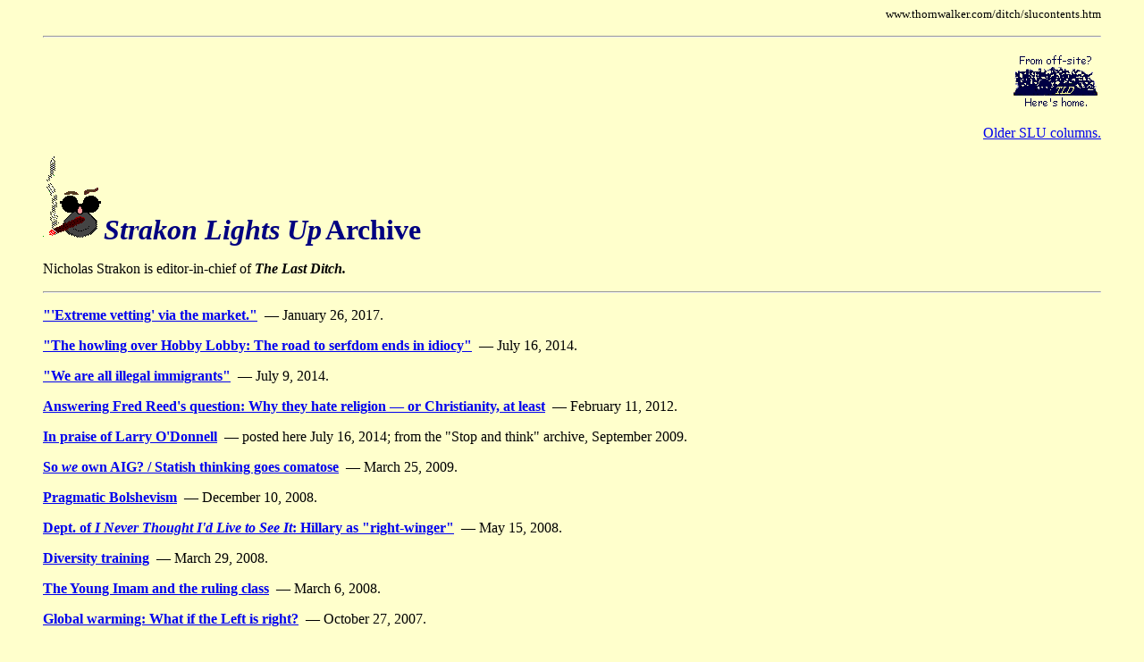

--- FILE ---
content_type: text/html
request_url: https://thornwalker.com/ditch/slucontents.htm
body_size: 3146
content:
<html><head><title>"Strakon Lights Up" Archive</title></head><body bgcolor= ffffcc>
<blockquote><p align=right><font size=-1>www.thornwalker.com/ditch/slucontents.htm</font><br>
<hr><p align=right><a href="http://www.thornwalker.com/ditch" target=view_parent><IMG 
SRC="doorhome.gif" border=0></a>

<p align=right><a href=slucontents2.htm>Older SLU columns.</a><p>

<!-- <p align=right>
<a href="slucontents2.htm">Earlier SLUs</a></align><br>
<right><font size=-1>Nos. 1-55</font></align>&nbsp;&nbsp;&nbsp;&nbsp;&nbsp;&nbsp;<p>

-->

<IMG SRC="Strakonlightsup.gif"><font size=+3 color=navy><b><i>Strakon Lights Up</i></b></font> <font size=+3 color=navy><b>Archive</b></font><p>Nicholas Strakon is editor-in-chief of <b><i>The Last Ditch.</i></b><p><hr><p>

<b><a href="lights165.htm">"'Extreme vetting' via the market."</a></b>&nbsp; &#151; January 26, 2017.<p>

<b><a href="lights164.htm">"The howling over Hobby Lobby: The road to serfdom ends in 
idiocy"</a></b>&nbsp; &#151; July 16, 2014.<p>

<b><a href="lights163.htm">"We are all illegal immigrants"</a></b>&nbsp; &#151; July 9, 2014.<p>

<b><a href="lights162.htm">Answering Fred Reed's question: Why they hate religion &#151; or Christianity, at least</a></b>&nbsp; &#151; February 11, 2012.<p>

<b><a href=lights161b.htm>In praise of Larry O'Donnell</a></b>&nbsp; &#151; posted here July 16, 2014; from the "Stop and think" archive, September 2009.<p>

<b><a href="lights161.htm">So <i>we</i> own AIG? / Statish thinking goes comatose</a></b>&nbsp; &#151; March 25, 2009.<p>

<b><a href="lights160.htm">Pragmatic Bolshevism</a></b>&nbsp; &#151; December 10, 2008.<p>

<b><a href="lights159.htm">Dept. of  <i>I Never Thought I'd Live to See It</i>:
 Hillary as "right-winger"</a></b>&nbsp; &#151; May 15, 2008.<p>

<b><a href="lights158.htm">Diversity training</a></b>&nbsp; &#151; March 29, 2008.<p>

<b><a href="lights157.htm">The Young Imam and the ruling class</a></b>&nbsp; &#151; March 6, 2008.<p>

<b><a href="lights156.htm">Global warming: What if the Left is right?</a></b>&nbsp; &#151; October 27, 2007.<p>

<b><a href="lights155.htm">The perfection of Ann Coulter</a></b>&nbsp; &#151; October 15, 2007.<p>

<b><a href="lights153.htm">The price we pay for decivilization / They tax; we sleep</a></b>&nbsp; &#151; August 1, 2007.<p>

<b><a href="lights152.htm">'Fairness' in broadcasting: How about a Justice Doctrine?</a></b>&nbsp; &#151; July 4, 2007.<p>

<b><a href=lights151.htm>Utopians in action:
Yet another Mexican Car Crash</a></b>&nbsp; &#151; May 23, 2007.<p>

<b><a href=lights150.htm>Heidi and the African: The horror behind the horror</a></b>&nbsp; &#151; May 17, 2007.<p>

<b><a href=lights149.htm>The Blacksburg massacre: "What are we going to do about Koreans?"</a></b>&nbsp; &#151; April 19, 2007.<p>

<b><a href=lights148.htm>The color of rage</a></b>&nbsp; &#151; November 30, 2006.<p>

<b><a href=lights147.htm>The Big Election</a></b>&nbsp; &#151; November 13, 2006.<p>

<b><a href=lights146.htm>Teratogenesis</a></b>&nbsp; &#151; October 11, 2006.<p>

<b><a href=lights145.htm><i>Solutions, dissolutions, and disillusions:</i> The treason of the West</a></b>&nbsp; &#151; September 29, 2006.<p>

<b><a href=lights144.htm><i>Five years after 9/11</i>:
Victory through renunciation</a></b>&nbsp; &#151; September 11, 2006.<p>

<b><a href=lights143.htm>Enemies of progress</a></b>&nbsp; &#151; August 24, 2006.<p>

<b><a href=lights142.htm>Denunciations, fat and salty, <i>or,</i> Slavery is really tasteless</a></b>&nbsp; &#151; June 24, 2006.<p>

<b><a href=lights141.htm>Guns, I understand &#151; but what's this "property" stuff?</a></b>&nbsp; &#151; March 3, 2006.<p>

<b><a href=lights138.htm>C*****mas</a></b>&nbsp; &#151; December 23, 2005.<p>

<b><a href=lights137.htm><i>Reflections, four years after:</i> 
They were attacked!</a></b>&nbsp; &#151; September 12, 2005.<p>

<b><a href=lights136.htm>Feelin' blue among the Reds</a></b>&nbsp; &#151; November 11, 2004.<p>

<b><a href=lights135.htm>The end of the 
Occupation</a></b>&nbsp; &#151; July 8, 2004.<p>

<b><i><a href=lights134.htm>"Puto deus fio"</a></i></b>&nbsp; &#151; June 11, 2004.<p>

<b><a href=lights133.htm>Thousands of days before D-Day</a></b>&nbsp; &#151; June 6, 2004.<p>

<b><a href="lights132.htm">See ... all that you can be</a></b>&nbsp; (the torture scandal) &#151; May 14, 2004.<p>

<b><a href="lights131.htm">The state that cried "Amber!"</a></b>&nbsp; &#151; March 8, 2004.<p>

<b><a href="lights130.htm">This isn't immigration &#151; it's importation</a></b>&nbsp; &#151; February 12, 2004. (Reposted from <a href=stopcollection.htm>"Stop and think."</a>)<p>

On "crony capitalism": <b><a href="lights129.htm">It's not personal &#151; only business</a></b>&nbsp; &#151; January 6, 2004.<p>

<b><a href="lights128.htm">Take a look at "The Cat in the Hat"<br>
to see where American kidcult is at</a></b>&nbsp; &#151; November 22, 2003.<p>

<b><a href="lights127.htm">Bootprints of the yeti</a></b>&nbsp; &#151; November 8, 2003.<p>

<b><a href="lights126.htm">Sleepless under the bombs</b></a>&nbsp; &#151; November 3, 2003.<p>

<b><a href="lights125.htm">The nonfalsifiable victory</b></a>&nbsp; &#151; April 9, 2003.<p>

<b><a href="lights124.htm">"Support Our Troops"</b></a>&nbsp; &#151; March 31, 2003.<p>

<b><a href="lights123.htm">You are not a number!</b></a>&nbsp; &#151; November 3, 2002.<p>

<b><a href="lights122.htm">This is a special powful collum<br>
I hope you would enjoy it.</b></a>&nbsp; &#151; October 30, 2002.<p>

<b>Reflections on conspiracy, part two</b><br>
&nbsp;&nbsp;&nbsp;<b><a href="lights121.htm">Denials R us</b></a>&nbsp; &#151; September 23, 2002.<p>

<b>One year later: an assessment</b><br>
&nbsp;&nbsp;&nbsp;<b><a href="lights120.htm">The 
well-tempered catastrophe</b></a>&nbsp; &#151; September 11, 2002.<p>

<b><a href="lights119.htm">Strakon Lights Up, No. 119:</b></a>&nbsp; Master of the parish &#151; May 24, 2002.<p>

<b><a href="lights118.htm">Strakon Lights Up, No. 118:</b></a>&nbsp; Next year's war &#151; May 3, 2002.<p>

<b><a href="lights117.htm">Strakon Lights Up, No. 117:</b></a>&nbsp; Jeff Davis and the highway to symbolic secession &#151; March 9, 2002.<p>

<b><a href="lights116.htm">Strakon Lights Up, No. 116:</b></a>&nbsp; An apology's not enough, Rev. Graham! &#151; March 5, 2002.<p>

<b><a href="lights115.htm">Strakon Lights Up, No. 115:</b></a>&nbsp;  Two ... (clack) ... two ... (clack) ... two wars in one! &#151; March 2, 2002.<p>

<b><a href="lights114.htm">Strakon Lights Up, No. 114:</b></a>&nbsp;  The logic of empowerment &#151; January 28, 2002.<p>

<b><a href="lights113.htm">Strakon Lights Up, No. 113:</b></a>&nbsp;  Still too many white people &#151; January 20, 2002.<p>

<b><a href="lights112.htm">Strakon Lights Up, No. 112:</b></a>&nbsp;  What a boyfriend we have in Jesus &#151; January 2, 2002.<p>

<b><a href="lights111.htm">Strakon Lights Up, No. 111:</b></a>&nbsp;  Talking with contemporary cavemen &#151; December 19, 2001.<p>

<b><a href="lights110.htm">Strakon Lights Up, No. 110:</b></a>&nbsp;  Piano wire, anyone? (part one) &#151; November 21, 2001.<p>

<b><a href="lights109.htm">Strakon Lights Up, No. 109:</b></a>&nbsp;  Minus 40 &#151; October 1.<p>

<b><a href="lights108.htm">Strakon Lights Up No. 108:</b></a>&nbsp; Are you "anti-American," too? &#151; September 28, 2001.<p>

<b><a href="lights107.htm">Strakon Lights Up No. 107: </b></b></a>&nbsp; As we go skateboarding &#151; September 25, 2001.<p>

<b><a href="lights106.htm">Strakon Lights Up, No. 106: </b></a>&nbsp; The New Jerusalem &#151; September 16, 2001.<br><a name="105name"><p>

<b><a href="lights105.htm">Strakon Lights Up, No. 105: </b></a>&nbsp; Nine one one &#151; September 11, 2001.<br><a name="104name"><br>

<b><a href="lights104.htm">Strakon Lights Up, No. 104: </b></a>&nbsp; Reflections on conspiracy, part one &#151; August 27, 2001.<br><a name="103name"><br>

<b><a href="lights103.htm">Strakon Lights Up, No. 103: </b></a>&nbsp; The limits of Fox News &#151; July 5, 2001.<br><a name="102name"><br>

<b><a href="lights102.htm">Strakon Lights Up, No. 102: </b></a>&nbsp; "She must have been sick!" &#151; June 29, 2001.<br><a name="101name"><br>

<b><a href="lights101.htm">Strakon Lights Up, No. 101: </b></a>&nbsp; Evil in and out of context &#151; June 23, 2001.<br><a name="100name"><br>

<b><a href="lights100.htm">Strakon Lights Up, No. 100: </b></a>&nbsp; Calamity salad &#151; June 13, 2001.<br><a name="99name"><br>

<b><a href="lights99.htm">Strakon Lights Up, No. 99: </b></a>&nbsp; The Ministry of Faith &#151; March 6, 2001.<br><a name="98name"><br>

<b><a href="lights98.htm">Strakon Lights Up, No. 98: </b></a>&nbsp; Two cheers for espionage &#151; February 23, 2001.<br><a name="97name"><br>

<b><a href="lights97.htm">Strakon Lights Up, No. 97, </b></a>&nbsp; on the twelve worst presidents (part four) &#151; February 19, 2001.<br><a name="96name"><br>

<b><a href="lights96.htm">Strakon Lights Up, No. 96, </b></a>&nbsp; on the twelve worst presidents (part three) &#151; February 11, 2001.<br><a name="95name"><br>

<b><a href="lights95.htm">Strakon Lights Up, No. 95, </b></a>&nbsp; on the twelve worst presidents (part two) &#151; February 4, 2001.<br><a name="94name"><br>

<b><a href="lights94.htm">Strakon Lights Up, No. 94, </b></a>&nbsp; on the twelve worst presidents (part one) &#151; January 30, 2001.<br><a name="93name"><br>

<b><a href="lights93.htm">Strakon Lights Up, No. 93, </b></a>&nbsp; on the lessons of Ashcroft &#151; January 12, 2001.<br><a name="92name"><br>

<b><a href="lights92.htm">Strakon Lights Up, No. 92, </b></a>&nbsp; on the dangers of the dull-normal &#151; December 16, 2000.<br><a name="91name"><br>

<b><a href="lights91.htm">Strakon Lights Up, No. 91, </b></a>&nbsp; on Showtime's "Queer as Folk" &#151; December 9, 2000.<br><a name="90name"><br>

<b><a href="lights90.htm">Strakon Lights Up, No. 90, </b></a>&nbsp; on dovetailing enslavement &#151; December 3, 2000.<br><a name="89name"><br>

<b><a href="lights89.htm">Strakon Lights Up, No. 89: </b></a>&nbsp; Yahoo Nation strikes back &#151; November 30, 2000.<br><a name="88name"><br>

<b><a href="lights88.htm">Strakon Lights Up, No. 88, </b></a>&nbsp; on a civics lesson for the New Americans &#151; November 26, 2000.<br><a name="87name"><br>

<b><a href="lights87.htm">Strakon Lights Up, No. 87, </b></a>&nbsp; on recognizing our new Boss &#151; November 22, 2000.<br><a name="86name"><br>

<a href="lights86.htm"><b>Strakon Lights Up, No. 86, </b></b></a>&nbsp; on dimackrisy in action &#151; November 11, 2000.<br><a name="85name"><br>

<a href="lights85.htm"><b>Strakon Lights Up, No. 85, </b></b></a>&nbsp; on the dangers of voter apathy &#151; November 6, 2000.<br><a name="84name"><br>

<a href="lights84.htm"><b>Strakon Lights Up, No. 84, </b></b></a>&nbsp; on George W. and the Suits &#151; October 28, 2000.<br><a name="83name"><br>

<a href="lights83.htm"><b>Strakon Lights Up, No. 83, </b></b></a>&nbsp; on the world police &#151; October 26, 2000.<br><a name="82name"><br>

<a href="lights82.htm"><b>Strakon Lights Up, No. 82: </b></b></a>&nbsp; Goody Two-shoes goes a-marching &#151; October 20, 2000.<br><a name="81name"><br>

<a href="lights81.htm"><b>Strakon Lights Up, No. 81, </b></b></a>&nbsp; on the numbers game &#151; October 14, 2000.<br><a name="80name"><br>

<a href="lights80.htm"><b>Strakon Lights Up, No. 80: </b></b></a>&nbsp; Colors &#151; October 12, 2000.<br><br>
<p>&nbsp;<p align=center>


<font color=navy><b>To <a href="slucontents2.htm">Earlier SLUs.</a></b></font><br><br>

<p></body></html>
